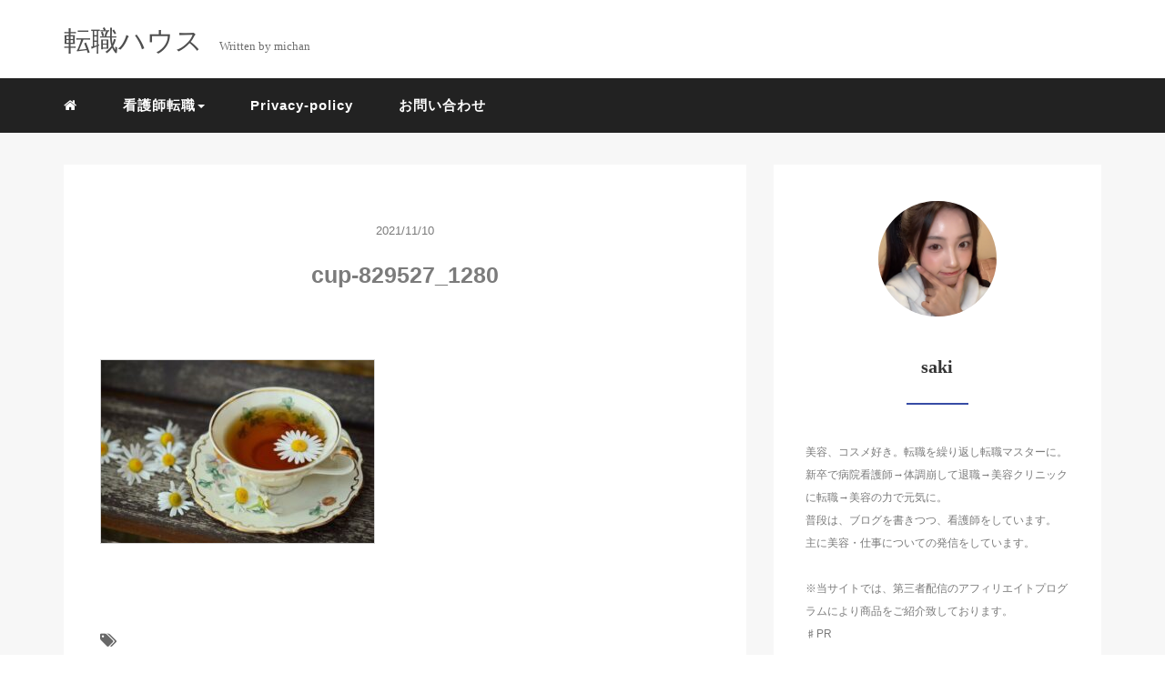

--- FILE ---
content_type: text/html; charset=UTF-8
request_url: https://tensyokusite.com/medicalconcierge-yokohama-tanpatsu/cup-829527_1280/
body_size: 11293
content:
<!DOCTYPE HTML>
<html lang="ja">
<head>
<!-- Global site tag (gtag.js) - Google Analytics -->
<script async src="https://www.googletagmanager.com/gtag/js?id=G-X82KGP1SCV"></script>
<script>
  window.dataLayer = window.dataLayer || [];
  function gtag(){dataLayer.push(arguments);}
  gtag('js', new Date());

  gtag('config', 'G-X82KGP1SCV');
</script>	
<script data-ad-client="ca-pub-8829799212930555" async src="https://pagead2.googlesyndication.com/pagead/js/adsbygoogle.js"></script>
<link rel="stylesheet" href="https://tensyokusite.com/wp-content/themes/mblog_ver3/style.css" type="text/css"/>

<meta charset="utf-8" />
<meta name="viewport" content="width=device-width, initial-scale=1">

<title>
cup-829527_1280 | 転職ハウス転職ハウス</title>

<!-- OGP設定 -->
<meta property="fb:app_id" content="0000000000000" />
<meta property="fb:admins" content="0000000000000" />
<meta name="twitter:card" value="summary_large_image"/>
<meta name="twitter:site" value="＠yuruhuwasaki" />
<meta name="twitter:creator" value="＠yuruhuwasaki" />
<meta name="twitter:title" value="cup-829527_1280"/>
<meta name="twitter:description" value=""/>

<meta property="og:url" content="https://tensyokusite.com/medicalconcierge-yokohama-tanpatsu/cup-829527_1280/"/>
<meta property="og:title" content="cup-829527_1280" />
<meta property="og:description" content="" />
<meta property="og:type" content="article" />
<meta property="og:image" content="/images/no-image.png" />
<meta name="twitter:image" value="/images/no-image.png" />

<!-- /OGP設定 -->

<link rel="shortcut icon" href="https://tensyokusite.com/wp-content/themes/mblog_ver3/images/favicon.ico">

<!-- schema.org -->
<meta itemprop="name" content="cup-829527_1280">
<meta itemprop="description" content="https://tensyokusite.com/medicalconcierge-yokohama-tanpatsu/cup-829527_1280/">


		<!-- All in One SEO 4.9.3 - aioseo.com -->
	<meta name="robots" content="max-image-preview:large" />
	<meta name="author" content="morimori0319"/>
	<link rel="canonical" href="https://tensyokusite.com/medicalconcierge-yokohama-tanpatsu/cup-829527_1280/" />
	<meta name="generator" content="All in One SEO (AIOSEO) 4.9.3" />
		<meta property="og:locale" content="ja_JP" />
		<meta property="og:site_name" content="転職ハウス | Just another WordPress site" />
		<meta property="og:type" content="article" />
		<meta property="og:title" content="cup-829527_1280 | 転職ハウス" />
		<meta property="og:url" content="https://tensyokusite.com/medicalconcierge-yokohama-tanpatsu/cup-829527_1280/" />
		<meta property="og:image" content="https://tensyokusite.com/wp-content/uploads/2020/12/164moriyama-wwb-14_Original-1-1.jpg" />
		<meta property="og:image:secure_url" content="https://tensyokusite.com/wp-content/uploads/2020/12/164moriyama-wwb-14_Original-1-1.jpg" />
		<meta property="article:published_time" content="2021-11-10T07:55:09+00:00" />
		<meta property="article:modified_time" content="2021-11-10T07:55:09+00:00" />
		<meta name="twitter:card" content="summary" />
		<meta name="twitter:site" content="@shiorin223049" />
		<meta name="twitter:title" content="cup-829527_1280 | 転職ハウス" />
		<meta name="twitter:creator" content="@shiorin223049" />
		<meta name="twitter:image" content="https://tensyokusite.com/wp-content/uploads/2020/12/164moriyama-wwb-14_Original-1-1.jpg" />
		<script type="application/ld+json" class="aioseo-schema">
			{"@context":"https:\/\/schema.org","@graph":[{"@type":"BreadcrumbList","@id":"https:\/\/tensyokusite.com\/medicalconcierge-yokohama-tanpatsu\/cup-829527_1280\/#breadcrumblist","itemListElement":[{"@type":"ListItem","@id":"https:\/\/tensyokusite.com#listItem","position":1,"name":"\u30db\u30fc\u30e0","item":"https:\/\/tensyokusite.com","nextItem":{"@type":"ListItem","@id":"https:\/\/tensyokusite.com\/medicalconcierge-yokohama-tanpatsu\/cup-829527_1280\/#listItem","name":"cup-829527_1280"}},{"@type":"ListItem","@id":"https:\/\/tensyokusite.com\/medicalconcierge-yokohama-tanpatsu\/cup-829527_1280\/#listItem","position":2,"name":"cup-829527_1280","previousItem":{"@type":"ListItem","@id":"https:\/\/tensyokusite.com#listItem","name":"\u30db\u30fc\u30e0"}}]},{"@type":"ItemPage","@id":"https:\/\/tensyokusite.com\/medicalconcierge-yokohama-tanpatsu\/cup-829527_1280\/#itempage","url":"https:\/\/tensyokusite.com\/medicalconcierge-yokohama-tanpatsu\/cup-829527_1280\/","name":"cup-829527_1280 | \u8ee2\u8077\u30cf\u30a6\u30b9","inLanguage":"ja","isPartOf":{"@id":"https:\/\/tensyokusite.com\/#website"},"breadcrumb":{"@id":"https:\/\/tensyokusite.com\/medicalconcierge-yokohama-tanpatsu\/cup-829527_1280\/#breadcrumblist"},"author":{"@id":"https:\/\/tensyokusite.com\/author\/morimori0319\/#author"},"creator":{"@id":"https:\/\/tensyokusite.com\/author\/morimori0319\/#author"},"datePublished":"2021-11-10T16:55:09+09:00","dateModified":"2021-11-10T16:55:09+09:00"},{"@type":"Person","@id":"https:\/\/tensyokusite.com\/#person","name":"morimori0319","image":{"@type":"ImageObject","@id":"https:\/\/tensyokusite.com\/medicalconcierge-yokohama-tanpatsu\/cup-829527_1280\/#personImage","url":"https:\/\/secure.gravatar.com\/avatar\/4fb3df88065e6b36c96c2393ca99b05900ba49210d8ff4d96b4388f3daf4bf79?s=96&d=mm&r=g","width":96,"height":96,"caption":"morimori0319"}},{"@type":"Person","@id":"https:\/\/tensyokusite.com\/author\/morimori0319\/#author","url":"https:\/\/tensyokusite.com\/author\/morimori0319\/","name":"morimori0319","image":{"@type":"ImageObject","@id":"https:\/\/tensyokusite.com\/medicalconcierge-yokohama-tanpatsu\/cup-829527_1280\/#authorImage","url":"https:\/\/secure.gravatar.com\/avatar\/4fb3df88065e6b36c96c2393ca99b05900ba49210d8ff4d96b4388f3daf4bf79?s=96&d=mm&r=g","width":96,"height":96,"caption":"morimori0319"}},{"@type":"WebSite","@id":"https:\/\/tensyokusite.com\/#website","url":"https:\/\/tensyokusite.com\/","name":"\u8ee2\u8077\u30cf\u30a6\u30b9","description":"Just another WordPress site","inLanguage":"ja","publisher":{"@id":"https:\/\/tensyokusite.com\/#person"}}]}
		</script>
		<!-- All in One SEO -->

<link rel="alternate" type="application/rss+xml" title="転職ハウス &raquo; cup-829527_1280 のコメントのフィード" href="https://tensyokusite.com/medicalconcierge-yokohama-tanpatsu/cup-829527_1280/feed/" />
<link rel="alternate" title="oEmbed (JSON)" type="application/json+oembed" href="https://tensyokusite.com/wp-json/oembed/1.0/embed?url=https%3A%2F%2Ftensyokusite.com%2Fmedicalconcierge-yokohama-tanpatsu%2Fcup-829527_1280%2F" />
<link rel="alternate" title="oEmbed (XML)" type="text/xml+oembed" href="https://tensyokusite.com/wp-json/oembed/1.0/embed?url=https%3A%2F%2Ftensyokusite.com%2Fmedicalconcierge-yokohama-tanpatsu%2Fcup-829527_1280%2F&#038;format=xml" />
		<!-- This site uses the Google Analytics by MonsterInsights plugin v8.10.0 - Using Analytics tracking - https://www.monsterinsights.com/ -->
		<!-- Note: MonsterInsights is not currently configured on this site. The site owner needs to authenticate with Google Analytics in the MonsterInsights settings panel. -->
					<!-- No UA code set -->
				<!-- / Google Analytics by MonsterInsights -->
		<style id='wp-img-auto-sizes-contain-inline-css' type='text/css'>
img:is([sizes=auto i],[sizes^="auto," i]){contain-intrinsic-size:3000px 1500px}
/*# sourceURL=wp-img-auto-sizes-contain-inline-css */
</style>
<style id='wp-block-library-inline-css' type='text/css'>
:root{--wp-block-synced-color:#7a00df;--wp-block-synced-color--rgb:122,0,223;--wp-bound-block-color:var(--wp-block-synced-color);--wp-editor-canvas-background:#ddd;--wp-admin-theme-color:#007cba;--wp-admin-theme-color--rgb:0,124,186;--wp-admin-theme-color-darker-10:#006ba1;--wp-admin-theme-color-darker-10--rgb:0,107,160.5;--wp-admin-theme-color-darker-20:#005a87;--wp-admin-theme-color-darker-20--rgb:0,90,135;--wp-admin-border-width-focus:2px}@media (min-resolution:192dpi){:root{--wp-admin-border-width-focus:1.5px}}.wp-element-button{cursor:pointer}:root .has-very-light-gray-background-color{background-color:#eee}:root .has-very-dark-gray-background-color{background-color:#313131}:root .has-very-light-gray-color{color:#eee}:root .has-very-dark-gray-color{color:#313131}:root .has-vivid-green-cyan-to-vivid-cyan-blue-gradient-background{background:linear-gradient(135deg,#00d084,#0693e3)}:root .has-purple-crush-gradient-background{background:linear-gradient(135deg,#34e2e4,#4721fb 50%,#ab1dfe)}:root .has-hazy-dawn-gradient-background{background:linear-gradient(135deg,#faaca8,#dad0ec)}:root .has-subdued-olive-gradient-background{background:linear-gradient(135deg,#fafae1,#67a671)}:root .has-atomic-cream-gradient-background{background:linear-gradient(135deg,#fdd79a,#004a59)}:root .has-nightshade-gradient-background{background:linear-gradient(135deg,#330968,#31cdcf)}:root .has-midnight-gradient-background{background:linear-gradient(135deg,#020381,#2874fc)}:root{--wp--preset--font-size--normal:16px;--wp--preset--font-size--huge:42px}.has-regular-font-size{font-size:1em}.has-larger-font-size{font-size:2.625em}.has-normal-font-size{font-size:var(--wp--preset--font-size--normal)}.has-huge-font-size{font-size:var(--wp--preset--font-size--huge)}.has-text-align-center{text-align:center}.has-text-align-left{text-align:left}.has-text-align-right{text-align:right}.has-fit-text{white-space:nowrap!important}#end-resizable-editor-section{display:none}.aligncenter{clear:both}.items-justified-left{justify-content:flex-start}.items-justified-center{justify-content:center}.items-justified-right{justify-content:flex-end}.items-justified-space-between{justify-content:space-between}.screen-reader-text{border:0;clip-path:inset(50%);height:1px;margin:-1px;overflow:hidden;padding:0;position:absolute;width:1px;word-wrap:normal!important}.screen-reader-text:focus{background-color:#ddd;clip-path:none;color:#444;display:block;font-size:1em;height:auto;left:5px;line-height:normal;padding:15px 23px 14px;text-decoration:none;top:5px;width:auto;z-index:100000}html :where(.has-border-color){border-style:solid}html :where([style*=border-top-color]){border-top-style:solid}html :where([style*=border-right-color]){border-right-style:solid}html :where([style*=border-bottom-color]){border-bottom-style:solid}html :where([style*=border-left-color]){border-left-style:solid}html :where([style*=border-width]){border-style:solid}html :where([style*=border-top-width]){border-top-style:solid}html :where([style*=border-right-width]){border-right-style:solid}html :where([style*=border-bottom-width]){border-bottom-style:solid}html :where([style*=border-left-width]){border-left-style:solid}html :where(img[class*=wp-image-]){height:auto;max-width:100%}:where(figure){margin:0 0 1em}html :where(.is-position-sticky){--wp-admin--admin-bar--position-offset:var(--wp-admin--admin-bar--height,0px)}@media screen and (max-width:600px){html :where(.is-position-sticky){--wp-admin--admin-bar--position-offset:0px}}

/*# sourceURL=wp-block-library-inline-css */
</style><style id='global-styles-inline-css' type='text/css'>
:root{--wp--preset--aspect-ratio--square: 1;--wp--preset--aspect-ratio--4-3: 4/3;--wp--preset--aspect-ratio--3-4: 3/4;--wp--preset--aspect-ratio--3-2: 3/2;--wp--preset--aspect-ratio--2-3: 2/3;--wp--preset--aspect-ratio--16-9: 16/9;--wp--preset--aspect-ratio--9-16: 9/16;--wp--preset--color--black: #000000;--wp--preset--color--cyan-bluish-gray: #abb8c3;--wp--preset--color--white: #ffffff;--wp--preset--color--pale-pink: #f78da7;--wp--preset--color--vivid-red: #cf2e2e;--wp--preset--color--luminous-vivid-orange: #ff6900;--wp--preset--color--luminous-vivid-amber: #fcb900;--wp--preset--color--light-green-cyan: #7bdcb5;--wp--preset--color--vivid-green-cyan: #00d084;--wp--preset--color--pale-cyan-blue: #8ed1fc;--wp--preset--color--vivid-cyan-blue: #0693e3;--wp--preset--color--vivid-purple: #9b51e0;--wp--preset--gradient--vivid-cyan-blue-to-vivid-purple: linear-gradient(135deg,rgb(6,147,227) 0%,rgb(155,81,224) 100%);--wp--preset--gradient--light-green-cyan-to-vivid-green-cyan: linear-gradient(135deg,rgb(122,220,180) 0%,rgb(0,208,130) 100%);--wp--preset--gradient--luminous-vivid-amber-to-luminous-vivid-orange: linear-gradient(135deg,rgb(252,185,0) 0%,rgb(255,105,0) 100%);--wp--preset--gradient--luminous-vivid-orange-to-vivid-red: linear-gradient(135deg,rgb(255,105,0) 0%,rgb(207,46,46) 100%);--wp--preset--gradient--very-light-gray-to-cyan-bluish-gray: linear-gradient(135deg,rgb(238,238,238) 0%,rgb(169,184,195) 100%);--wp--preset--gradient--cool-to-warm-spectrum: linear-gradient(135deg,rgb(74,234,220) 0%,rgb(151,120,209) 20%,rgb(207,42,186) 40%,rgb(238,44,130) 60%,rgb(251,105,98) 80%,rgb(254,248,76) 100%);--wp--preset--gradient--blush-light-purple: linear-gradient(135deg,rgb(255,206,236) 0%,rgb(152,150,240) 100%);--wp--preset--gradient--blush-bordeaux: linear-gradient(135deg,rgb(254,205,165) 0%,rgb(254,45,45) 50%,rgb(107,0,62) 100%);--wp--preset--gradient--luminous-dusk: linear-gradient(135deg,rgb(255,203,112) 0%,rgb(199,81,192) 50%,rgb(65,88,208) 100%);--wp--preset--gradient--pale-ocean: linear-gradient(135deg,rgb(255,245,203) 0%,rgb(182,227,212) 50%,rgb(51,167,181) 100%);--wp--preset--gradient--electric-grass: linear-gradient(135deg,rgb(202,248,128) 0%,rgb(113,206,126) 100%);--wp--preset--gradient--midnight: linear-gradient(135deg,rgb(2,3,129) 0%,rgb(40,116,252) 100%);--wp--preset--font-size--small: 13px;--wp--preset--font-size--medium: 20px;--wp--preset--font-size--large: 36px;--wp--preset--font-size--x-large: 42px;--wp--preset--spacing--20: 0.44rem;--wp--preset--spacing--30: 0.67rem;--wp--preset--spacing--40: 1rem;--wp--preset--spacing--50: 1.5rem;--wp--preset--spacing--60: 2.25rem;--wp--preset--spacing--70: 3.38rem;--wp--preset--spacing--80: 5.06rem;--wp--preset--shadow--natural: 6px 6px 9px rgba(0, 0, 0, 0.2);--wp--preset--shadow--deep: 12px 12px 50px rgba(0, 0, 0, 0.4);--wp--preset--shadow--sharp: 6px 6px 0px rgba(0, 0, 0, 0.2);--wp--preset--shadow--outlined: 6px 6px 0px -3px rgb(255, 255, 255), 6px 6px rgb(0, 0, 0);--wp--preset--shadow--crisp: 6px 6px 0px rgb(0, 0, 0);}:where(.is-layout-flex){gap: 0.5em;}:where(.is-layout-grid){gap: 0.5em;}body .is-layout-flex{display: flex;}.is-layout-flex{flex-wrap: wrap;align-items: center;}.is-layout-flex > :is(*, div){margin: 0;}body .is-layout-grid{display: grid;}.is-layout-grid > :is(*, div){margin: 0;}:where(.wp-block-columns.is-layout-flex){gap: 2em;}:where(.wp-block-columns.is-layout-grid){gap: 2em;}:where(.wp-block-post-template.is-layout-flex){gap: 1.25em;}:where(.wp-block-post-template.is-layout-grid){gap: 1.25em;}.has-black-color{color: var(--wp--preset--color--black) !important;}.has-cyan-bluish-gray-color{color: var(--wp--preset--color--cyan-bluish-gray) !important;}.has-white-color{color: var(--wp--preset--color--white) !important;}.has-pale-pink-color{color: var(--wp--preset--color--pale-pink) !important;}.has-vivid-red-color{color: var(--wp--preset--color--vivid-red) !important;}.has-luminous-vivid-orange-color{color: var(--wp--preset--color--luminous-vivid-orange) !important;}.has-luminous-vivid-amber-color{color: var(--wp--preset--color--luminous-vivid-amber) !important;}.has-light-green-cyan-color{color: var(--wp--preset--color--light-green-cyan) !important;}.has-vivid-green-cyan-color{color: var(--wp--preset--color--vivid-green-cyan) !important;}.has-pale-cyan-blue-color{color: var(--wp--preset--color--pale-cyan-blue) !important;}.has-vivid-cyan-blue-color{color: var(--wp--preset--color--vivid-cyan-blue) !important;}.has-vivid-purple-color{color: var(--wp--preset--color--vivid-purple) !important;}.has-black-background-color{background-color: var(--wp--preset--color--black) !important;}.has-cyan-bluish-gray-background-color{background-color: var(--wp--preset--color--cyan-bluish-gray) !important;}.has-white-background-color{background-color: var(--wp--preset--color--white) !important;}.has-pale-pink-background-color{background-color: var(--wp--preset--color--pale-pink) !important;}.has-vivid-red-background-color{background-color: var(--wp--preset--color--vivid-red) !important;}.has-luminous-vivid-orange-background-color{background-color: var(--wp--preset--color--luminous-vivid-orange) !important;}.has-luminous-vivid-amber-background-color{background-color: var(--wp--preset--color--luminous-vivid-amber) !important;}.has-light-green-cyan-background-color{background-color: var(--wp--preset--color--light-green-cyan) !important;}.has-vivid-green-cyan-background-color{background-color: var(--wp--preset--color--vivid-green-cyan) !important;}.has-pale-cyan-blue-background-color{background-color: var(--wp--preset--color--pale-cyan-blue) !important;}.has-vivid-cyan-blue-background-color{background-color: var(--wp--preset--color--vivid-cyan-blue) !important;}.has-vivid-purple-background-color{background-color: var(--wp--preset--color--vivid-purple) !important;}.has-black-border-color{border-color: var(--wp--preset--color--black) !important;}.has-cyan-bluish-gray-border-color{border-color: var(--wp--preset--color--cyan-bluish-gray) !important;}.has-white-border-color{border-color: var(--wp--preset--color--white) !important;}.has-pale-pink-border-color{border-color: var(--wp--preset--color--pale-pink) !important;}.has-vivid-red-border-color{border-color: var(--wp--preset--color--vivid-red) !important;}.has-luminous-vivid-orange-border-color{border-color: var(--wp--preset--color--luminous-vivid-orange) !important;}.has-luminous-vivid-amber-border-color{border-color: var(--wp--preset--color--luminous-vivid-amber) !important;}.has-light-green-cyan-border-color{border-color: var(--wp--preset--color--light-green-cyan) !important;}.has-vivid-green-cyan-border-color{border-color: var(--wp--preset--color--vivid-green-cyan) !important;}.has-pale-cyan-blue-border-color{border-color: var(--wp--preset--color--pale-cyan-blue) !important;}.has-vivid-cyan-blue-border-color{border-color: var(--wp--preset--color--vivid-cyan-blue) !important;}.has-vivid-purple-border-color{border-color: var(--wp--preset--color--vivid-purple) !important;}.has-vivid-cyan-blue-to-vivid-purple-gradient-background{background: var(--wp--preset--gradient--vivid-cyan-blue-to-vivid-purple) !important;}.has-light-green-cyan-to-vivid-green-cyan-gradient-background{background: var(--wp--preset--gradient--light-green-cyan-to-vivid-green-cyan) !important;}.has-luminous-vivid-amber-to-luminous-vivid-orange-gradient-background{background: var(--wp--preset--gradient--luminous-vivid-amber-to-luminous-vivid-orange) !important;}.has-luminous-vivid-orange-to-vivid-red-gradient-background{background: var(--wp--preset--gradient--luminous-vivid-orange-to-vivid-red) !important;}.has-very-light-gray-to-cyan-bluish-gray-gradient-background{background: var(--wp--preset--gradient--very-light-gray-to-cyan-bluish-gray) !important;}.has-cool-to-warm-spectrum-gradient-background{background: var(--wp--preset--gradient--cool-to-warm-spectrum) !important;}.has-blush-light-purple-gradient-background{background: var(--wp--preset--gradient--blush-light-purple) !important;}.has-blush-bordeaux-gradient-background{background: var(--wp--preset--gradient--blush-bordeaux) !important;}.has-luminous-dusk-gradient-background{background: var(--wp--preset--gradient--luminous-dusk) !important;}.has-pale-ocean-gradient-background{background: var(--wp--preset--gradient--pale-ocean) !important;}.has-electric-grass-gradient-background{background: var(--wp--preset--gradient--electric-grass) !important;}.has-midnight-gradient-background{background: var(--wp--preset--gradient--midnight) !important;}.has-small-font-size{font-size: var(--wp--preset--font-size--small) !important;}.has-medium-font-size{font-size: var(--wp--preset--font-size--medium) !important;}.has-large-font-size{font-size: var(--wp--preset--font-size--large) !important;}.has-x-large-font-size{font-size: var(--wp--preset--font-size--x-large) !important;}
/*# sourceURL=global-styles-inline-css */
</style>

<style id='classic-theme-styles-inline-css' type='text/css'>
/*! This file is auto-generated */
.wp-block-button__link{color:#fff;background-color:#32373c;border-radius:9999px;box-shadow:none;text-decoration:none;padding:calc(.667em + 2px) calc(1.333em + 2px);font-size:1.125em}.wp-block-file__button{background:#32373c;color:#fff;text-decoration:none}
/*# sourceURL=/wp-includes/css/classic-themes.min.css */
</style>
<link rel='stylesheet' id='contact-form-7-css' href='https://tensyokusite.com/wp-content/plugins/contact-form-7/includes/css/styles.css?ver=6.1.4' type='text/css' media='all' />
<link rel='stylesheet' id='tablepress-default-css' href='https://tensyokusite.com/wp-content/plugins/tablepress/css/build/default.css?ver=3.2.6' type='text/css' media='all' />
<link rel="https://api.w.org/" href="https://tensyokusite.com/wp-json/" /><link rel="alternate" title="JSON" type="application/json" href="https://tensyokusite.com/wp-json/wp/v2/media/612" /><meta name="generator" content="WordPress 6.9" />
<link rel='shortlink' href='https://tensyokusite.com/?p=612' />

</head>
<body>

<header itemscope="itemscope" itemtype="http://schema.org/WPHeader">
	<div class="container">
		<div class="row">

			<!-- スマホ用メニューボタン -->
			<div id="container" class="col-xs-2 sp-nav-btn">
				<div class="menu-btn">&#9776;</div>
			</div>

			<div class="col-xs-8 col-sm-12 blogname">
															
					<a href="https://tensyokusite.com" class="sitename">
							<span class="sitename main">転職ハウス</span>
							<span class="sitename sub">Written by michan</span>
					</a>
							</div>
			<div class="col-xs-2"></div>
		</div>
	</div>

			<!-- PC用 -->
		<div class="container-fluid nav-bg">
			<div class="container">
				<div class="row">
					<!-- PC用 -->
<nav>

	<!--
	<ul class="nav navbar-nav">
		<li itemprop="name" class="sp-none"><a href="https://tensyokusite.com/" itemprop="url"><i class="fa fa-home" aria-hidden="true"></i></a></li>
		<li itemprop="name" class="pc-none"><a href="https://tensyokusite.com/profile/" itemprop="url"><i class="fa fa-home" aria-hidden="true"></i> プロフィール</a></li>
		<li class="dropdown" itemprop="name">
			<a href="#" itemprop="url" class="dropdown-toggle" data-toggle="dropdown" role="button" aria-haspopup="true" aria-expanded="false"><i class="fa fa-line-chart" aria-hidden="true"></i> Menu01 <span class="caret"></span></a>
			<ul class="dropdown-menu">
				<li><a href="https://tensyokusite.com/seo/">Nav01</a></li>
				<li><a href="https://tensyokusite.com/seo/">Nav01</a></li>
			</ul>
		</li>
		<li class="dropdown" itemprop="name">
			<a href="#" itemprop="url" class="dropdown-toggle" data-toggle="dropdown" role="button" aria-haspopup="true" aria-expanded="false"><i class="fa fa-code" aria-hidden="true"></i> Menu02 <span class="caret"></span></a>
			<ul class="dropdown-menu">
				<li><a href="https://tensyokusite.com/seo/">Nav01</a></li>
				<li><a href="https://tensyokusite.com/seo/">Nav01</a></li>
			</ul>
		</li>
		<li itemprop="name"><a href="https://tensyokusite.com/category/crypto-currency/" itemprop="url"><i class="fa fa-btc" aria-hidden="true"></i> Menu03</a></li>
		<li itemprop="name"><a href="https://tensyokusite.com/category/travel/" itemprop="url"><i class="fa fa-plane" aria-hidden="true"></i> Menu04</a></li>
		<li itemprop="name"><a href="https://tensyokusite.com/category/thought/" itemprop="url"><i class="fa fa-spinner" aria-hidden="true"></i> Menu05</a></li>
		<li itemprop="name"><a href="https://tensyokusite.com/category/party/" itemprop="url"><i class="fa fa-glass" aria-hidden="true"></i> Menu06</a></li>
	</ul>
	-->

	<ul class="nav navbar-nav">
		<li itemprop="name" class="sp-none"><a href="https://tensyokusite.com/" itemprop="url"><i class="fa fa-home" aria-hidden="true"></i></a></li>
		<li itemprop="name" class="pc-none"><a href="https://tensyokusite.com/profile/" itemprop="url"><i class="fa fa-home" aria-hidden="true"></i> プロフィール</a></li>
		<li id="menu-item-97" class="menu-item menu-item-type-taxonomy menu-item-object-category menu-item-has-children menu-item-97"><a href="https://tensyokusite.com/category/nurse-tennsyoku/">看護師転職</a>
<ul class="sub-menu">
	<li id="menu-item-98" class="menu-item menu-item-type-taxonomy menu-item-object-category menu-item-98"><a href="https://tensyokusite.com/category/nurse-tennsyoku/nurse-zinzaibank/">ナース人材バンク</a></li>
	<li id="menu-item-235" class="menu-item menu-item-type-taxonomy menu-item-object-category menu-item-235"><a href="https://tensyokusite.com/category/nurse-tennsyoku/%e3%83%9e%e3%82%a4%e3%83%8a%e3%83%93%e7%9c%8b%e8%ad%b7%e5%b8%ab/">マイナビ看護師</a></li>
	<li id="menu-item-344" class="menu-item menu-item-type-taxonomy menu-item-object-category menu-item-344"><a href="https://tensyokusite.com/category/nurse-tennsyoku/%e7%9c%8b%e8%ad%b7roo/">看護roo!</a></li>
	<li id="menu-item-424" class="menu-item menu-item-type-taxonomy menu-item-object-category menu-item-424"><a href="https://tensyokusite.com/category/nurse-tennsyoku/mc%e3%83%8a%e3%83%bc%e3%82%b9%e3%83%8d%e3%83%83%e3%83%88/">MCナースネット</a></li>
</ul>
</li>
<li id="menu-item-270" class="menu-item menu-item-type-post_type menu-item-object-page menu-item-270"><a href="https://tensyokusite.com/privacy-policy-2/">Privacy-policy</a></li>
<li id="menu-item-274" class="menu-item menu-item-type-post_type menu-item-object-page menu-item-274"><a href="https://tensyokusite.com/otoiawase/">お問い合わせ</a></li>
	</ul>

</nav>

				</div>
			</div>
		</div>
	
</header>

<!-- Blogのメインコンテンツエリア -->
<main id="main" itemprop="mainContentOfPage" itemscope="itemscope" itemtype="http://schema.org/Blog">
	<div class="container">
		<div class="row">

			
			<!-- articleタグのマークアップ -->
			<article itemscope="itemscope" itemtype="http://schema.org/BlogPosting" itemprop="blogPost">
				<section>
					<!-- 本文の表示 -->

												<div  itemprop="articleBody" class="col-xs-12 col-sm-8">
						


<div class="col-xs-12 wrap single">

	<p class="meta">
	<time itemprop="datePublished">2021/11/10</time>
	</p>
	<h1 itemprop="headline">cup-829527_1280</h1>

	<p class="cat"></p>

	<!-- サムネイルの表示 -->
	<br />	<!-- /サムネイルの表示 -->

		<p class="attachment"><a href='https://tensyokusite.com/wp-content/uploads/2021/11/cup-829527_1280.jpg'><img fetchpriority="high" decoding="async" width="300" height="201" src="https://tensyokusite.com/wp-content/uploads/2021/11/cup-829527_1280-300x201.jpg" class="attachment-medium size-medium" alt="" srcset="https://tensyokusite.com/wp-content/uploads/2021/11/cup-829527_1280-300x201.jpg 300w, https://tensyokusite.com/wp-content/uploads/2021/11/cup-829527_1280.jpg 748w" sizes="(max-width: 300px) 100vw, 300px" /></a></p>
	
	<p itemprop="keywords" class="keywords"><i class="fa fa-tags" aria-hidden="true"></i> </p>
	<ul class="sns_button list-unstyled clearfix">
	<li class="facebook-btn-icon col-xs-2">
		<a class="facebook-btn-icon-link" href="http://www.facebook.com/sharer.php?u=https://tensyokusite.com/medicalconcierge-yokohama-tanpatsu/cup-829527_1280/&amp;t=cup-829527_1280" target="_blank">
			<span class="icon-facebook"></span>
			facebook
		</a>
	</li>
	<li class="twitter-btn-icon col-xs-2">
		<a class="twitter-btn-icon-link" href="http://twitter.com/share?text=cup-829527_1280&url=https://tensyokusite.com/medicalconcierge-yokohama-tanpatsu/cup-829527_1280/" target="_blank">
			<span class="icon-twitter"></span>
			<span class="sns-share-small_text">Tweet</span>
		</a>
	</li>
	<li class="hatena-btn-icon col-xs-2">
		<a class="hatena-btn-icon-link" href="http://b.hatena.ne.jp/add?mode=confirm&url=https://tensyokusite.com/medicalconcierge-yokohama-tanpatsu/cup-829527_1280/&title=cup-829527_1280" target="_blank">
			<span class="icon-hatebu"></span>
			<span class="sns-share-small_text">hatebu</span>
		</a>
	</li>
	<li class="google-plus-btn-icon col-xs-2">
		<a href="https://plus.google.com/share?url=https://tensyokusite.com/medicalconcierge-yokohama-tanpatsu/cup-829527_1280/&title=cup-829527_1280"  class="google-plus-btn-icon-link" target="_blank">
			<span class="icon-google-plus"></span>
			<span class="sns-share-small_text">Share</span>
		</a>
	</li>
	<li class="pocket-btn-icon col-xs-2">
		<a href="http://getpocket.com/edit?url=https://tensyokusite.com/medicalconcierge-yokohama-tanpatsu/cup-829527_1280/&title=cup-829527_1280"  class="pocket-btn-icon-link" target="_blank">
			<span class="icon-pocket"></span>
			<span class="sns-share-small_text">Read Later</span>
		</a>
	</li>
	<li class="fb-like-btn-icon col-xs-2">
		<fb:like href="https://tensyokusite.com/medicalconcierge-yokohama-tanpatsu/cup-829527_1280/" layout="button_count" action="like" show_faces="false" share="false" class="fb-like"></fb:like>
	</li>
</ul>
	<div class="relatedposts">


</div>

<div style="clear:both"></div>

<!--
<div class="relatedposts">
	<h4>お仕事の依頼はこちらからどうぞ</h4>
	<div class="col-xs-12">
		<div class="col-xs-6 inner">
			<div itemscope itemtype='http://schema.org/ImageObject' class="thumbnail">
				<a style="background-image:url(xxx.jpg);" href="#"  itemprop="url" class="thumbnail-img"></a>
			</div>
			<h5>
				<a href="#">
					ここに入力
				</a>
			</h5>
			<p>
				<a href="#">SEO</a>
			</p>
		</div>
		<div class="col-xs-6 inner">
			<div itemscope itemtype='http://schema.org/ImageObject' class="thumbnail">
				<a style="background-image:url(xxx.jpg);" href="#"  itemprop="url" class="thumbnail-img"></a>
			</div>
			<h5>
				<a href="#">
					ここに入力
				</a>
			</h5>
			<p>
				<a href="#">SEO</a>
			</p>
		</div>
	</div>
</div>
-->
</div>
				</div> <!-- end of articleBody -->
			</section>
		</article>
		<aside id="sidebar" class="col-xs-12 col-sm-4" role="complementary" itemscope="itemscope" itemtype="http://schema.org/WPSideBar">
	<div class="col-xs-12 author" itemprop="author" itemscope itemtype="http://schema.org/Person">
								<img src="https://tensyokusite.com/wp-content/uploads/2026/01/IMG_4277.jpg" class="img-responsive img-circle" />
		<h4><span itemprop="name">saki</span></h4>
		<hr>
		<p>
			美容、コスメ好き。転職を繰り返し転職マスターに。<br />
新卒で病院看護師→体調崩して退職→美容クリニックに転職→美容の力で元気に。<br />
普段は、ブログを書きつつ、看護師をしています。<br />
主に美容・仕事についての発信をしています。<br />
<br />
※当サイトでは、第三者配信のアフィリエイトプログラムにより商品をご紹介致しております。<br />
♯PR		</p>
		<!--
		<a href="https://tensyokusite.com/profile/" class="pull-right">プロフィール詳細 <i class="fa fa-angle-right"></i></a>
		<br />
		<a href="https://tensyokusite.com/contact/" class="pull-right">お問い合わせ <i class="fa fa-angle-right"></i></a>
		-->

	</div>

	<div class="col-xs-12 form-group">
		<form method="get" action="https://tensyokusite.com/" class="search-form">
			<div class="form-group has-feedback">
				<input type="text" name="s" id="s" placeholder="Search for..." class="form-control">
				<span class="glyphicon glyphicon-search form-control-feedback"></span>
			</div>
		</form>
	</div>

	<div class="col-xs-12 popular text-center">
		<h4>よく読まれている記事</h4>
		<hr>
		
		<!-- サムネイルの表示 -->
		<div itemscope itemtype='http://schema.org/ImageObject' class="thumbnail">
			<a style="background-image:url(https://tensyokusite.com/wp-content/uploads/2024/11/F677B9BF-25FC-42A1-B599-7CBAD7272B29.png);" href="https://tensyokusite.com/dougahensyuuschool_kuchikomi/" title="動画編集スクール口コミ・評判ランキング3選【2024年11月最新版】" itemprop="url" class="thumbnail-img"></a>
		</div>

		<!-- タイトル表示 -->
		<h5 class="title" itemprop="name headline">
			<a href="https://tensyokusite.com/dougahensyuuschool_kuchikomi/" title="動画編集スクール口コミ・評判ランキング3選【2024年11月最新版】" itemprop="url">動画編集スクール口コミ・評判ランキング3選【2024年11月最新版】</a>
		</h5>
		
		<!-- サムネイルの表示 -->
		<div itemscope itemtype='http://schema.org/ImageObject' class="thumbnail">
			<a style="background-image:url(https://tensyokusite.com/wp-content/uploads/2022/01/roses-3700004_1280.jpg);" href="https://tensyokusite.com/mainabikango-touroku-tourokukaizyo/" title="マイナビ看護師の登録方法と辞めたい時の登録解除（退会・解約）方法は？" itemprop="url" class="thumbnail-img"></a>
		</div>

		<!-- タイトル表示 -->
		<h5 class="title" itemprop="name headline">
			<a href="https://tensyokusite.com/mainabikango-touroku-tourokukaizyo/" title="マイナビ看護師の登録方法と辞めたい時の登録解除（退会・解約）方法は？" itemprop="url">マイナビ看護師の登録方法と辞めたい時の登録解除（退会・解約）方法は？</a>
		</h5>
		
		<!-- サムネイルの表示 -->
		<div itemscope itemtype='http://schema.org/ImageObject' class="thumbnail">
			<a style="background-image:url(https://tensyokusite.com/wp-content/uploads/2021/11/girl-4266712_1280.jpg);" href="https://tensyokusite.com/medicalconcierge-hotelryouyou/" title="メディカルコンシェルジュのホテル療養の看護師アルバイトは誰でもできます" itemprop="url" class="thumbnail-img"></a>
		</div>

		<!-- タイトル表示 -->
		<h5 class="title" itemprop="name headline">
			<a href="https://tensyokusite.com/medicalconcierge-hotelryouyou/" title="メディカルコンシェルジュのホテル療養の看護師アルバイトは誰でもできます" itemprop="url">メディカルコンシェルジュのホテル療養の看護師アルバイトは誰でもできます</a>
		</h5>
		
		<!-- サムネイルの表示 -->
		<div itemscope itemtype='http://schema.org/ImageObject' class="thumbnail">
			<a style="background-image:url(https://tensyokusite.com/wp-content/uploads/2020/12/subscribe-3096723_1280.jpg);" href="https://tensyokusite.com/mynavikangoshi-loguin/" title="マイナビ看護師にログインページはない【利用前に必読です】" itemprop="url" class="thumbnail-img"></a>
		</div>

		<!-- タイトル表示 -->
		<h5 class="title" itemprop="name headline">
			<a href="https://tensyokusite.com/mynavikangoshi-loguin/" title="マイナビ看護師にログインページはない【利用前に必読です】" itemprop="url">マイナビ看護師にログインページはない【利用前に必読です】</a>
		</h5>
		
		<!-- サムネイルの表示 -->
		<div itemscope itemtype='http://schema.org/ImageObject' class="thumbnail">
			<a style="background-image:url(https://tensyokusite.com/wp-content/uploads/2020/12/medical-5459650_1280.png);" href="https://tensyokusite.com/nursezinzaibank-kuchikomi/" title="ナース人材バンク口コミ徹底調査【失敗談あり】" itemprop="url" class="thumbnail-img"></a>
		</div>

		<!-- タイトル表示 -->
		<h5 class="title" itemprop="name headline">
			<a href="https://tensyokusite.com/nursezinzaibank-kuchikomi/" title="ナース人材バンク口コミ徹底調査【失敗談あり】" itemprop="url">ナース人材バンク口コミ徹底調査【失敗談あり】</a>
		</h5>
		
	</div>

	<div class="col-xs-12 archive">
		<h4>Archive</h4>
		<hr>
		<ul class="list-unstyled">
				<li><a href='https://tensyokusite.com/2026/01/'>2026年1月</a>&nbsp;(16)</li>
	<li><a href='https://tensyokusite.com/2024/11/'>2024年11月</a>&nbsp;(1)</li>
	<li><a href='https://tensyokusite.com/2022/01/'>2022年1月</a>&nbsp;(1)</li>
	<li><a href='https://tensyokusite.com/2021/12/'>2021年12月</a>&nbsp;(4)</li>
	<li><a href='https://tensyokusite.com/2021/11/'>2021年11月</a>&nbsp;(20)</li>
	<li><a href='https://tensyokusite.com/2021/10/'>2021年10月</a>&nbsp;(3)</li>
	<li><a href='https://tensyokusite.com/2021/02/'>2021年2月</a>&nbsp;(1)</li>
	<li><a href='https://tensyokusite.com/2021/01/'>2021年1月</a>&nbsp;(7)</li>
	<li><a href='https://tensyokusite.com/2020/12/'>2020年12月</a>&nbsp;(4)</li>
		</ul>
	</div>
</aside>	</div> <!-- end onf row -->
</div> <!-- end onf container -->

</main><!-- end main -->

<!-- パンくずリスト -->

<div class="container-fluid breadcrumbs">
	<div class="container">
		<div class="row">
			<div class="col-xs-12">
				<div class="breadcrumbs-inner" itemscope itemtype="http://schema.org/BreadcrumbList">

					<span class="" itemprop="itemListElement" itemscope itemtype="http://schema.org/ListItem">
						<a href="https://tensyokusite.com" itemprop="item">
							<span itemprop="name">HOME</span>
						</a>&gt;&nbsp;
						<meta itemprop="position" content="1" />
					</span>

					
						<span class="breadcrumbs" itemprop="itemListElement" itemscope itemtype="http://schema.org/ListItem">
							<a href="" itemprop="item">
								<span itemprop="name"></span>
							</a>&gt;&nbsp;
							<meta itemprop="position" content="2" />
						</span>

					
					<strong style="color: #7B7B7B;font-size: 14px;font-weight: 300;">cup-829527_1280</strong>

				</div>
			</div>
		</div>
	</div>
</div>

<!-- /パンくずリスト -->

<footer id="footer" role="contentinfo" itemscope="itemscope" itemtype="http://schema.org/WPFooter">

	<div class="container">
		<div class="row">
			<div class="col-xs-12 col-sm-4">
				<h4>About me!</h4>
				<hr>
				<div style="clear:both"></div>
								<p>美容、コスメ好き。転職を繰り返し転職マスターに。<br />
新卒で病院看護師→体調崩して退職→美容クリニックに転職→美容の力で元気に。<br />
普段は、ブログを書きつつ、看護師をしています。<br />
主に美容・仕事についての発信をしています。<br />
<br />
※当サイトでは、第三者配信のアフィリエイトプログラムにより商品をご紹介致しております。<br />
♯PR</p>
				<!--
				<a href="https://manablog.org/profile/" style="color:#337ab7;">&raquo; プロフィール詳細はこちら</a><br />
				<a href="https://manablog.org/contact/" style="color:#337ab7;">&raquo; お問い合わせはこちら</a><br />
			-->

			</div>

			<div class="col-xs-12 col-sm-4">
				<h4>Portfolio</h4>
				<hr>
				<div style="clear:both"></div>
				<!--
				<ul class="list-unstyled">
					<li><a href="" target="new" rel="nofollow">Coming soon...</a></li>
					<li><a href="" target="new" rel="nofollow">Coming soon...</a></li>
					<li><a href="" target="new" rel="nofollow">Coming soon...</a></li>
				</ul>-->
				<ul class="list-unstyled">
					<li class="menu-item menu-item-type-taxonomy menu-item-object-category menu-item-97"><a href="https://tensyokusite.com/category/nurse-tennsyoku/">看護師転職</a></li>
<li class="menu-item menu-item-type-post_type menu-item-object-page menu-item-270"><a href="https://tensyokusite.com/privacy-policy-2/">Privacy-policy</a></li>
<li class="menu-item menu-item-type-post_type menu-item-object-page menu-item-274"><a href="https://tensyokusite.com/otoiawase/">お問い合わせ</a></li>
				</ul>
			</div>

						<div class="col-xs-12 col-sm-4">
				<h4>Twitter</h4>
				<hr class="twitter">
				<div style="clear:both"></div>
				<a class="twitter-timeline" height="570" href="https://twitter.com/yuruhuwasaki?ref_src=twsrc%5Etfw">Tweets by yuruhuwasaki </a> <script async src="https://platform.twitter.com/widgets.js" charset="utf-8"></script>
			</div>
		</div>
	</div>

	<div class="container-fluid credit">
		<div class="row">
			<p class="col-xs-12 text-center">Copyright - <a href="https://manablog.org/">Minimal</a>, 2019 All Rights Reserved.</p>
		</div>
	</div>

</footer>

</body>

<script src="https://tensyokusite.com/wp-content/themes/mblog_ver3/scripts/min/myscripts-min.js"></script>
<script type="text/javascript">
function downloadJSAtOnload() {
	var element = document.createElement("script");
	element.src = "https://tensyokusite.com/wp-content/themes/mblog_ver3/scripts/min/defer-min.js";
	document.body.appendChild(element);
}
if (window.addEventListener)
	window.addEventListener("load", downloadJSAtOnload, false);
else if (window.attachEvent)
	window.attachEvent("onload", downloadJSAtOnload);
else window.onload = downloadJSAtOnload;

(function () {
	$(function(){
		$('ul.navbar-nav li:has(ul.sub-menu)').addClass('dropdown');
		$('.dropdown .sub-menu').addClass('dropdown-menu');
		$('.dropdown > a').replaceWith(function() {
			var tag_href = $(this).attr("href");
			if ( tag_href == null ) {
				var tag_href_plus =[];
			} else {
				var tag_href_plus = 'href="'+tag_href+'"';
			}
			$(this).replaceWith('<a '+tag_href_plus+' itemprop="url" class="dropdown-toggle" data-toggle="dropdown" role="button" aria-haspopup="true" aria-expanded="false">'+$(this).html()+'<span class="caret"></span></a>')
		});
		$('#footer ul a').replaceWith(function() {
			var tag_href = $(this).attr("href");
			if ( tag_href == null ) {
				var tag_href_plus =[];
			} else {
				var tag_href_plus = 'href="'+tag_href+'"';
			}
			$(this).replaceWith('<a '+tag_href_plus+' target="new" rel="nofollow">'+$(this).text()+'<span class="caret"></span></a>')
		});
	});
})(jQuery);
</script>

<div style="display: none;"><div id="boxzilla-box-881-content"><p>本サイトはプロモーションが含まれています。</p>
</div></div><script type="speculationrules">
{"prefetch":[{"source":"document","where":{"and":[{"href_matches":"/*"},{"not":{"href_matches":["/wp-*.php","/wp-admin/*","/wp-content/uploads/*","/wp-content/*","/wp-content/plugins/*","/wp-content/themes/mblog_ver3/*","/*\\?(.+)"]}},{"not":{"selector_matches":"a[rel~=\"nofollow\"]"}},{"not":{"selector_matches":".no-prefetch, .no-prefetch a"}}]},"eagerness":"conservative"}]}
</script>
<script type="text/javascript" src="https://tensyokusite.com/wp-includes/js/dist/hooks.min.js?ver=dd5603f07f9220ed27f1" id="wp-hooks-js"></script>
<script type="text/javascript" src="https://tensyokusite.com/wp-includes/js/dist/i18n.min.js?ver=c26c3dc7bed366793375" id="wp-i18n-js"></script>
<script type="text/javascript" id="wp-i18n-js-after">
/* <![CDATA[ */
wp.i18n.setLocaleData( { 'text direction\u0004ltr': [ 'ltr' ] } );
//# sourceURL=wp-i18n-js-after
/* ]]> */
</script>
<script type="text/javascript" src="https://tensyokusite.com/wp-content/plugins/contact-form-7/includes/swv/js/index.js?ver=6.1.4" id="swv-js"></script>
<script type="text/javascript" id="contact-form-7-js-translations">
/* <![CDATA[ */
( function( domain, translations ) {
	var localeData = translations.locale_data[ domain ] || translations.locale_data.messages;
	localeData[""].domain = domain;
	wp.i18n.setLocaleData( localeData, domain );
} )( "contact-form-7", {"translation-revision-date":"2025-11-30 08:12:23+0000","generator":"GlotPress\/4.0.3","domain":"messages","locale_data":{"messages":{"":{"domain":"messages","plural-forms":"nplurals=1; plural=0;","lang":"ja_JP"},"This contact form is placed in the wrong place.":["\u3053\u306e\u30b3\u30f3\u30bf\u30af\u30c8\u30d5\u30a9\u30fc\u30e0\u306f\u9593\u9055\u3063\u305f\u4f4d\u7f6e\u306b\u7f6e\u304b\u308c\u3066\u3044\u307e\u3059\u3002"],"Error:":["\u30a8\u30e9\u30fc:"]}},"comment":{"reference":"includes\/js\/index.js"}} );
//# sourceURL=contact-form-7-js-translations
/* ]]> */
</script>
<script type="text/javascript" id="contact-form-7-js-before">
/* <![CDATA[ */
var wpcf7 = {
    "api": {
        "root": "https:\/\/tensyokusite.com\/wp-json\/",
        "namespace": "contact-form-7\/v1"
    }
};
//# sourceURL=contact-form-7-js-before
/* ]]> */
</script>
<script type="text/javascript" src="https://tensyokusite.com/wp-content/plugins/contact-form-7/includes/js/index.js?ver=6.1.4" id="contact-form-7-js"></script>
<script type="text/javascript" id="boxzilla-js-extra">
/* <![CDATA[ */
var boxzilla_options = {"testMode":"","boxes":[{"id":881,"icon":"&times;","content":"","css":{"color":"#8c8c8c","width":500,"position":"bottom-right"},"trigger":{"method":"time_on_page","value":"3"},"animation":"slide","cookie":{"triggered":0,"dismissed":0},"rehide":true,"position":"bottom-right","screenWidthCondition":null,"closable":true,"post":{"id":881,"title":"\u672c\u30b5\u30a4\u30c8\u306f\u30d7\u30ed\u30e2\u30fc\u30b7\u30e7\u30f3\u304c\u542b\u307e\u308c\u3066\u3044\u307e\u3059\u3002","slug":"%e6%9c%ac%e3%82%b5%e3%82%a4%e3%83%88%e3%81%af%e3%83%97%e3%83%ad%e3%83%a2%e3%83%bc%e3%82%b7%e3%83%a7%e3%83%b3%e3%81%8c%e5%90%ab%e3%81%be%e3%82%8c%e3%81%a6%e3%81%84%e3%81%be%e3%81%99%e3%80%82"}}]};
//# sourceURL=boxzilla-js-extra
/* ]]> */
</script>
<script type="text/javascript" src="https://tensyokusite.com/wp-content/plugins/boxzilla/assets/js/script.min.js?ver=3.2.27" id="boxzilla-js"></script>
</html>

--- FILE ---
content_type: text/html; charset=utf-8
request_url: https://www.google.com/recaptcha/api2/aframe
body_size: 270
content:
<!DOCTYPE HTML><html><head><meta http-equiv="content-type" content="text/html; charset=UTF-8"></head><body><script nonce="TqBUg_4MU8XuHgXWRqqj4w">/** Anti-fraud and anti-abuse applications only. See google.com/recaptcha */ try{var clients={'sodar':'https://pagead2.googlesyndication.com/pagead/sodar?'};window.addEventListener("message",function(a){try{if(a.source===window.parent){var b=JSON.parse(a.data);var c=clients[b['id']];if(c){var d=document.createElement('img');d.src=c+b['params']+'&rc='+(localStorage.getItem("rc::a")?sessionStorage.getItem("rc::b"):"");window.document.body.appendChild(d);sessionStorage.setItem("rc::e",parseInt(sessionStorage.getItem("rc::e")||0)+1);localStorage.setItem("rc::h",'1768907324051');}}}catch(b){}});window.parent.postMessage("_grecaptcha_ready", "*");}catch(b){}</script></body></html>